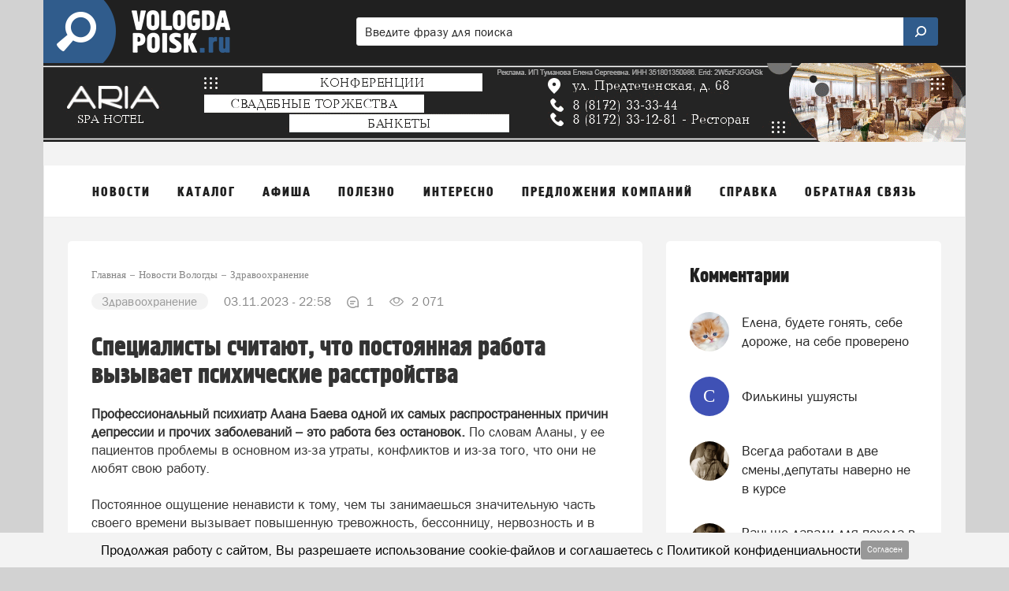

--- FILE ---
content_type: text/html; charset=utf-8
request_url: https://www.google.com/recaptcha/api2/aframe
body_size: 248
content:
<!DOCTYPE HTML><html><head><meta http-equiv="content-type" content="text/html; charset=UTF-8"></head><body><script nonce="cgxMCdyUv39nbcOHxSZATA">/** Anti-fraud and anti-abuse applications only. See google.com/recaptcha */ try{var clients={'sodar':'https://pagead2.googlesyndication.com/pagead/sodar?'};window.addEventListener("message",function(a){try{if(a.source===window.parent){var b=JSON.parse(a.data);var c=clients[b['id']];if(c){var d=document.createElement('img');d.src=c+b['params']+'&rc='+(localStorage.getItem("rc::a")?sessionStorage.getItem("rc::b"):"");window.document.body.appendChild(d);sessionStorage.setItem("rc::e",parseInt(sessionStorage.getItem("rc::e")||0)+1);localStorage.setItem("rc::h",'1769468257396');}}}catch(b){}});window.parent.postMessage("_grecaptcha_ready", "*");}catch(b){}</script></body></html>